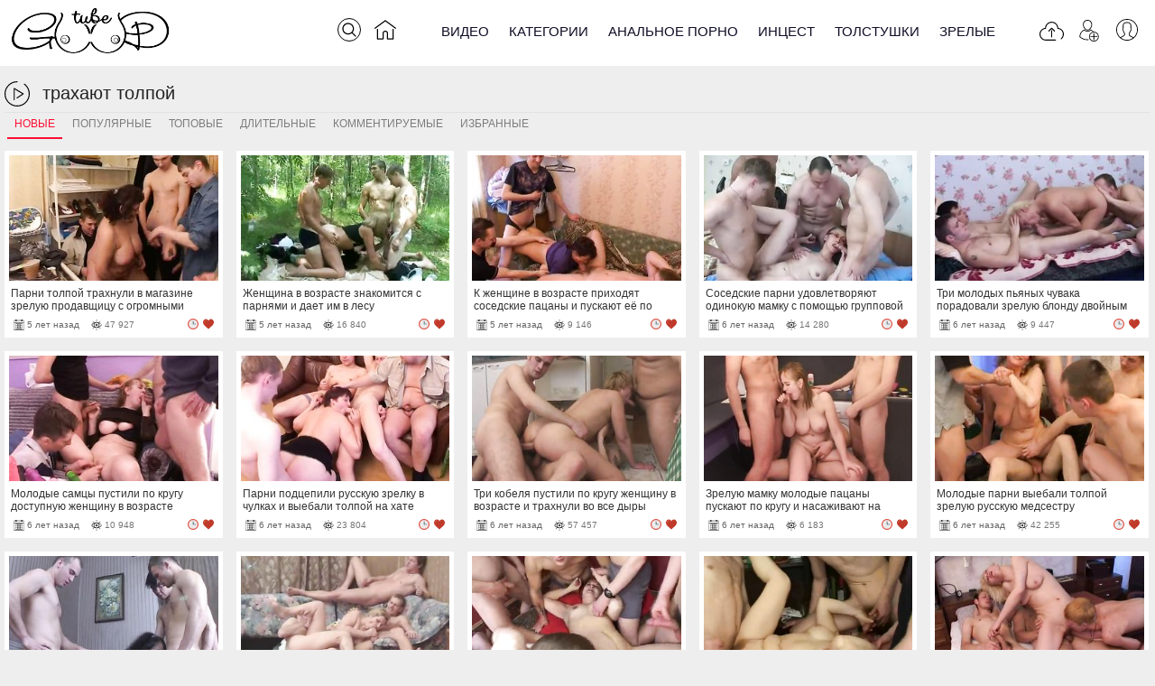

--- FILE ---
content_type: text/html; charset=utf-8
request_url: https://www.ruporno21.com/tags/trahayut-tolpoy/
body_size: 7352
content:
<!DOCTYPE html>
<html lang="ru">
<head>
	<title>трахают толпой - русское порно видео бесплатно онлайн на сайте Рупорно 21. Отборная подборка видео с меткой «трахают толпой» онлайн</title>
	<meta http-equiv="Content-Type" content="text/html; charset=utf-8"/>
	<meta name="description" content="Отборное русское порно видео ролики из подборки трахают толпой бесплатно онлайн"/>
	<meta name="keywords" content="трахают толпой,трахают толпой порно, порно видео, секс, секс ролики, порнуха, ХХХ, порно в HD, ебля, русское порно, порно фильмы, лучшее порно, порно теги"/>
	<meta name="viewport" content="width=device-width, initial-scale=1">
        <meta name="yandex-verification" content="fabb4928189d59b2" />
        <meta name="yandex-verification" content="4f3d4c15197bb5bf" />
        <meta name="yandex-verification" content="c008610b7c6add76" />
        <meta name="google-site-verification" content="23rBKHOh_jkcsDfVtprhuBo_dGe7SMfejZ6Y7UGEpns" />
	<link rel="shortcut icon" href="/images/favicon.ico" type="image/x-icon">
			<link href="https://www.ruporno21.com/styles/good-tube.css?v=5.0" rel="stylesheet" type="text/css"/>
		<link href="https://www.ruporno21.com/styles/good-tube-white.css?v=5.0" rel="stylesheet" type="text/css"/>
		<script>
		var pageContext = {
															loginUrl: 'https://www.ruporno21.com/login-required/'
		};
	</script>

			<link href="https://www.ruporno21.com/rss/tags/trahayut-tolpoy/" rel="alternate" type="application/rss+xml"/>
				<link href="https://www.ruporno21.com/tags/trahayut-tolpoy/" rel="canonical"/>
	
			




</head>
<body>
<header>
<div class="container">
	<div class="header">
		<div class="logo">
			<a href="https://www.ruporno21.com/"></a>
		</div>
		<nav>
		<div class="navigation">
			<button class="button">
				<span class="icon">
					<span class="ico-bar"></span>
					<span class="ico-bar"></span>
					<span class="ico-bar"></span>
				</span>
			</button>
						<ul class="primary">
				<li >
					<a href="https://www.ruporno21.com/" id="item1" class="home icon_btn" title="Главная"></a>
				</li>
				<li class="drop">
					<a href="https://www.ruporno21.com/latest-updates/" id="item2-1">Видео</a>
<ul>
				<li >
					<a href="https://www.ruporno21.com/latest-updates/" id="item2">Новые</a>
				</li>
				
				<li >
					<a href="https://www.ruporno21.com/top-rated/" id="item3">Топовые</a>
				</li>
				
				<li >
					<a href="https://www.ruporno21.com/most-popular/" id="item4">Популярные</a>
				</li>
</ul>
				</li>
													<li >
						<a href="https://www.ruporno21.com/categories/" id="item6">Категории</a>
					</li>
<li>
<a target="_blank" href="https://analnoe-porno.net/" title="Анальное порно">Анальное порно</a>
</li>

								
												
													
					<li>
				<a href="https://www.ruporno21.com/categories/incest/">Инцест</a>
			</li>
					<li>
				<a href="https://www.ruporno21.com/categories/tolstushki/">Толстушки</a>
			</li>
					<li>
				<a href="https://www.ruporno21.com/categories/zrelye/">Зрелые</a>
			</li>
			
 
											<li class="highlight ">
															<a data-href="https://www.ruporno21.com/login-required/" data-fancybox="ajax" class="upload icon_btn"  title="Загрузить видео"></a>
													</li>
																				<li><a data-href="https://www.ruporno21.com/signup/" data-fancybox="ajax" class="signup icon_btn" title="Регистрация"></a></li>
						<li><a data-href="https://www.ruporno21.com/login/" data-fancybox="ajax" class="my-profile icon_btn" title="Авторизация"></a></li>
					
				
			</ul>
				</div>
	</nav>
		<div class="search">
			<form id="search_form" action="https://www.ruporno21.com/search/" method="get" data-url="https://www.ruporno21.com/search/%QUERY%/">
			<label for="search_key" class="search_label" title="Поиск"></label>
				<span class="search-button">Искать</span>
				<div id="search_key" class="search-text"><input type="text" name="q" placeholder="Поиск" value=""/></div>
			</form>
		</div>
	</div>
</div>
</header>


<div class="container">
<div class="content">
	<div class="main-content">
				<div class="main-container">
			

			<div id="list_videos_common_videos_list">
				

	
		<div class="headline">
		<h2>			трахают толпой		</h2></div>


																		<div class="sort">
						<ul id="list_videos_common_videos_list_sort_list">
															
									<li class="active">
										<a data-action="ajax" data-container-id="list_videos_common_videos_list_sort_list" data-block-id="list_videos_common_videos_list" data-parameters="sort_by:post_date">Новые</a>
									</li>
								
															
									<li>
										<a data-action="ajax" data-container-id="list_videos_common_videos_list_sort_list" data-block-id="list_videos_common_videos_list" data-parameters="sort_by:video_viewed">Популярные</a>
									</li>
								
															
									<li>
										<a data-action="ajax" data-container-id="list_videos_common_videos_list_sort_list" data-block-id="list_videos_common_videos_list" data-parameters="sort_by:rating">Топовые</a>
									</li>
								
															
									<li>
										<a data-action="ajax" data-container-id="list_videos_common_videos_list_sort_list" data-block-id="list_videos_common_videos_list" data-parameters="sort_by:duration">Длительные</a>
									</li>
								
															
									<li>
										<a data-action="ajax" data-container-id="list_videos_common_videos_list_sort_list" data-block-id="list_videos_common_videos_list" data-parameters="sort_by:most_commented">Комментируемые</a>
									</li>
								
															
									<li>
										<a data-action="ajax" data-container-id="list_videos_common_videos_list_sort_list" data-block-id="list_videos_common_videos_list" data-parameters="sort_by:most_favourited">Избранные</a>
									</li>
								
													</ul>
					</div>
				
										

<div class="box">
	<div class="list-videos">
		<div class="margin-fix" id="list_videos_common_videos_list_items">
									
												<div class="item  ">
						<a href="https://www.ruporno21.com/videos/6257/parni-tolpoy-trahnuli-v-magazine-zreluyu-prodavshchicu-s-ogromnymi-doykami/" title="Парни толпой трахнули в магазине зрелую продавщицу с огромными дойками" >
							<div class="img">
																	<img class="thumb lazy-load" src="[data-uri]" data-original="https://www.ruporno21.com/contents/videos_screenshots/6000/6257/300x180/1.jpg" alt="Парни толпой трахнули в магазине зрелую продавщицу с огромными дойками" data-preview="https://www.ruporno21.com/get_file/1/2eee1ba83dc4687cf4926106a170a8d8a9a556aa4b/6000/6257/6257preview.mp4/"   width="300" height="180"/>
																							<div class="thumb_info">
								<div class="duration">30:08</div>

																								<div class="rating positive">
									74%
								</div>
							</div>
							</div>
							<strong class="title">
																	Парни толпой трахнули в магазине зрелую продавщицу с огромными дойками
															</strong>

							<div class="wrap">
																								<div class="added"><em>5 лет назад</em></div>
								<div class="added views_t">47 927</div>
																																						<span class="ico-fav-0 " title="В избранные" data-fav-video-id="6257" data-fav-type="0"></span>
																					<span class="ico-fav-1 " title="Смотреть позже" data-fav-video-id="6257" data-fav-type="1"></span>
																																		</div>
						</a>
											</div>
									<div class="item  ">
						<a href="https://www.ruporno21.com/videos/6097/jenshchina-v-vozraste-znakomitsya-s-parnyami-i-daet-im-v-lesu/" title="Женщина в возрасте знакомится с парнями и дает им в лесу" >
							<div class="img">
																	<img class="thumb lazy-load" src="[data-uri]" data-original="https://www.ruporno21.com/contents/videos_screenshots/6000/6097/300x180/1.jpg" alt="Женщина в возрасте знакомится с парнями и дает им в лесу" data-preview="https://www.ruporno21.com/get_file/1/cf5e4b0969b887d6f6e273d4e91205aecd7c354485/6000/6097/6097preview.mp4/"   width="300" height="180"/>
																							<div class="thumb_info">
								<div class="duration">29:51</div>

																								<div class="rating positive">
									83%
								</div>
							</div>
							</div>
							<strong class="title">
																	Женщина в возрасте знакомится с парнями и дает им в лесу
															</strong>

							<div class="wrap">
																								<div class="added"><em>5 лет назад</em></div>
								<div class="added views_t">16 840</div>
																																						<span class="ico-fav-0 " title="В избранные" data-fav-video-id="6097" data-fav-type="0"></span>
																					<span class="ico-fav-1 " title="Смотреть позже" data-fav-video-id="6097" data-fav-type="1"></span>
																																		</div>
						</a>
											</div>
									<div class="item  ">
						<a href="https://www.ruporno21.com/videos/6059/k-jenshchine-v-vozraste-prihodyat-sosedskie-pacany-i-puskayut-ee-po-krugu/" title="К женщине в возрасте приходят соседские пацаны и пускают её по кругу" >
							<div class="img">
																	<img class="thumb lazy-load" src="[data-uri]" data-original="https://www.ruporno21.com/contents/videos_screenshots/6000/6059/300x180/1.jpg" alt="К женщине в возрасте приходят соседские пацаны и пускают её по кругу" data-preview="https://www.ruporno21.com/get_file/1/d4e5d18ea33e60cd9d11811113295a9e07f25e71fd/6000/6059/6059preview.mp4/"   width="300" height="180"/>
																							<div class="thumb_info">
								<div class="duration">20:00</div>

																								<div class="rating positive">
									100%
								</div>
							</div>
							</div>
							<strong class="title">
																	К женщине в возрасте приходят соседские пацаны и пускают её по кругу
															</strong>

							<div class="wrap">
																								<div class="added"><em>5 лет назад</em></div>
								<div class="added views_t">9 146</div>
																																						<span class="ico-fav-0 " title="В избранные" data-fav-video-id="6059" data-fav-type="0"></span>
																					<span class="ico-fav-1 " title="Смотреть позже" data-fav-video-id="6059" data-fav-type="1"></span>
																																		</div>
						</a>
											</div>
									<div class="item  ">
						<a href="https://www.ruporno21.com/videos/8459/sosedskie-parni-udovletvoryayut-odinokuyu-mamku-s-pomoshchyu-gruppovoy-ebli/" title="Соседские парни удовлетворяют одинокую мамку с помощью групповой ебли" >
							<div class="img">
																	<img class="thumb lazy-load" src="[data-uri]" data-original="https://www.ruporno21.com/contents/videos_screenshots/8000/8459/300x180/1.jpg" alt="Соседские парни удовлетворяют одинокую мамку с помощью групповой ебли" data-preview="https://www.ruporno21.com/get_file/1/c25ef0c16349ab2dbd18136e8ea5b935b1e4fbf348/8000/8459/8459preview.mp4/"   width="300" height="180"/>
																							<div class="thumb_info">
								<div class="duration">24:14</div>

																								<div class="rating positive">
									62%
								</div>
							</div>
							</div>
							<strong class="title">
																	Соседские парни удовлетворяют одинокую мамку с помощью групповой ебли
															</strong>

							<div class="wrap">
																								<div class="added"><em>6 лет назад</em></div>
								<div class="added views_t">14 280</div>
																																						<span class="ico-fav-0 " title="В избранные" data-fav-video-id="8459" data-fav-type="0"></span>
																					<span class="ico-fav-1 " title="Смотреть позже" data-fav-video-id="8459" data-fav-type="1"></span>
																																		</div>
						</a>
											</div>
									<div class="item  ">
						<a href="https://www.ruporno21.com/videos/6973/tri-molodyh-pyanyh-chuvaka-poradovali-zreluyu-blondu-dvoynym-proniknoveniem/" title="Три молодых пьяных чувака порадовали зрелую блонду двойным проникновением" >
							<div class="img">
																	<img class="thumb lazy-load" src="[data-uri]" data-original="https://www.ruporno21.com/contents/videos_screenshots/6000/6973/300x180/1.jpg" alt="Три молодых пьяных чувака порадовали зрелую блонду двойным проникновением" data-preview="https://www.ruporno21.com/get_file/1/5ab4d87ddfd95f5d568dcc4fe7bafa0fe3d4c55048/6000/6973/6973preview.mp4/"   width="300" height="180"/>
																							<div class="thumb_info">
								<div class="duration">30:01</div>

																								<div class="rating positive">
									50%
								</div>
							</div>
							</div>
							<strong class="title">
																	Три молодых пьяных чувака порадовали зрелую блонду двойным проникновением
															</strong>

							<div class="wrap">
																								<div class="added"><em>6 лет назад</em></div>
								<div class="added views_t">9 447</div>
																																						<span class="ico-fav-0 " title="В избранные" data-fav-video-id="6973" data-fav-type="0"></span>
																					<span class="ico-fav-1 " title="Смотреть позже" data-fav-video-id="6973" data-fav-type="1"></span>
																																		</div>
						</a>
											</div>
									<div class="item  ">
						<a href="https://www.ruporno21.com/videos/6936/molodye-samcy-pustili-po-krugu-dostupnuyu-jenshchinu-v-vozraste/" title="Молодые самцы пустили по кругу доступную женщину в возрасте" >
							<div class="img">
																	<img class="thumb lazy-load" src="[data-uri]" data-original="https://www.ruporno21.com/contents/videos_screenshots/6000/6936/300x180/1.jpg" alt="Молодые самцы пустили по кругу доступную женщину в возрасте" data-preview="https://www.ruporno21.com/get_file/1/eac4f4437776d183b9275b17c77cc27c76f2a7b818/6000/6936/6936preview.mp4/"   width="300" height="180"/>
																							<div class="thumb_info">
								<div class="duration">20:01</div>

																								<div class="rating positive">
									100%
								</div>
							</div>
							</div>
							<strong class="title">
																	Молодые самцы пустили по кругу доступную женщину в возрасте
															</strong>

							<div class="wrap">
																								<div class="added"><em>6 лет назад</em></div>
								<div class="added views_t">10 948</div>
																																						<span class="ico-fav-0 " title="В избранные" data-fav-video-id="6936" data-fav-type="0"></span>
																					<span class="ico-fav-1 " title="Смотреть позже" data-fav-video-id="6936" data-fav-type="1"></span>
																																		</div>
						</a>
											</div>
									<div class="item  ">
						<a href="https://www.ruporno21.com/videos/4876/parni-podcepili-russkuyu-zrelku-v-chulkah-i-vyebali-tolpoy-na-hate/" title="Парни подцепили русскую зрелку в чулках и выебали толпой на хате" >
							<div class="img">
																	<img class="thumb lazy-load" src="[data-uri]" data-original="https://www.ruporno21.com/contents/videos_screenshots/4000/4876/300x180/1.jpg" alt="Парни подцепили русскую зрелку в чулках и выебали толпой на хате" data-preview="https://www.ruporno21.com/get_file/1/b2830fa245c5537729fefe7df42d5d14b2d27a336a/4000/4876/4876preview.mp4/"   width="300" height="180"/>
																							<div class="thumb_info">
								<div class="duration">29:56</div>

																								<div class="rating positive">
									88%
								</div>
							</div>
							</div>
							<strong class="title">
																	Парни подцепили русскую зрелку в чулках и выебали толпой на хате
															</strong>

							<div class="wrap">
																								<div class="added"><em>6 лет назад</em></div>
								<div class="added views_t">23 804</div>
																																						<span class="ico-fav-0 " title="В избранные" data-fav-video-id="4876" data-fav-type="0"></span>
																					<span class="ico-fav-1 " title="Смотреть позже" data-fav-video-id="4876" data-fav-type="1"></span>
																																		</div>
						</a>
											</div>
									<div class="item  ">
						<a href="https://www.ruporno21.com/videos/4901/tri-kobelya-pustili-po-krugu-jenshchinu-v-vozraste-i-trahnuli-vo-vse-dyry/" title="Три кобеля пустили по кругу женщину в возрасте и трахнули во все дыры" >
							<div class="img">
																	<img class="thumb lazy-load" src="[data-uri]" data-original="https://www.ruporno21.com/contents/videos_screenshots/4000/4901/300x180/1.jpg" alt="Три кобеля пустили по кругу женщину в возрасте и трахнули во все дыры" data-preview="https://www.ruporno21.com/get_file/1/9965d05df6dd48034f9d86c39a684820c0954d2524/4000/4901/4901preview.mp4/"   width="300" height="180"/>
																							<div class="thumb_info">
								<div class="duration">20:00</div>

																								<div class="rating positive">
									72%
								</div>
							</div>
							</div>
							<strong class="title">
																	Три кобеля пустили по кругу женщину в возрасте и трахнули во все дыры
															</strong>

							<div class="wrap">
																								<div class="added"><em>6 лет назад</em></div>
								<div class="added views_t">57 457</div>
																																						<span class="ico-fav-0 " title="В избранные" data-fav-video-id="4901" data-fav-type="0"></span>
																					<span class="ico-fav-1 " title="Смотреть позже" data-fav-video-id="4901" data-fav-type="1"></span>
																																		</div>
						</a>
											</div>
									<div class="item  ">
						<a href="https://www.ruporno21.com/videos/4826/zreluyu-mamku-molodye-pacany-puskayut-po-krugu-i-nasajivayut-na-stvoly/" title="Зрелую мамку молодые пацаны пускают по кругу и насаживают на стволы" >
							<div class="img">
																	<img class="thumb lazy-load" src="[data-uri]" data-original="https://www.ruporno21.com/contents/videos_screenshots/4000/4826/300x180/1.jpg" alt="Зрелую мамку молодые пацаны пускают по кругу и насаживают на стволы" data-preview="https://www.ruporno21.com/get_file/1/fc948174a0e7b0bd4563e2ee56074a7d5799600ace/4000/4826/4826preview.mp4/"   width="300" height="180"/>
																							<div class="thumb_info">
								<div class="duration">30:01</div>

																								<div class="rating positive">
									0%
								</div>
							</div>
							</div>
							<strong class="title">
																	Зрелую мамку молодые пацаны пускают по кругу и насаживают на стволы
															</strong>

							<div class="wrap">
																								<div class="added"><em>6 лет назад</em></div>
								<div class="added views_t">6 183</div>
																																						<span class="ico-fav-0 " title="В избранные" data-fav-video-id="4826" data-fav-type="0"></span>
																					<span class="ico-fav-1 " title="Смотреть позже" data-fav-video-id="4826" data-fav-type="1"></span>
																																		</div>
						</a>
											</div>
									<div class="item  ">
						<a href="https://www.ruporno21.com/videos/4762/molodye-parni-vyebali-tolpoy-zreluyu-russkuyu-medsestru-nimfomanku/" title="Молодые парни выебали толпой зрелую русскую медсестру нимфоманку" >
							<div class="img">
																	<img class="thumb lazy-load" src="[data-uri]" data-original="https://www.ruporno21.com/contents/videos_screenshots/4000/4762/300x180/1.jpg" alt="Молодые парни выебали толпой зрелую русскую медсестру нимфоманку" data-preview="https://www.ruporno21.com/get_file/1/3a7dfb1c3c3fc22f0815c453c9f747e6c2afab2fbd/4000/4762/4762preview.mp4/"   width="300" height="180"/>
																							<div class="thumb_info">
								<div class="duration">35:01</div>

																								<div class="rating positive">
									81%
								</div>
							</div>
							</div>
							<strong class="title">
																	Молодые парни выебали толпой зрелую русскую медсестру нимфоманку
															</strong>

							<div class="wrap">
																								<div class="added"><em>6 лет назад</em></div>
								<div class="added views_t">42 255</div>
																																						<span class="ico-fav-0 " title="В избранные" data-fav-video-id="4762" data-fav-type="0"></span>
																					<span class="ico-fav-1 " title="Смотреть позже" data-fav-video-id="4762" data-fav-type="1"></span>
																																		</div>
						</a>
											</div>
									<div class="item  ">
						<a href="https://www.ruporno21.com/videos/4744/krasivuyu-bryunetku-utrom-posle-tusovki-tri-traharya-pustili-po-krugu/" title="Красивую брюнетку утром после тусовки три трахаря пустили по кругу" >
							<div class="img">
																	<img class="thumb lazy-load" src="[data-uri]" data-original="https://www.ruporno21.com/contents/videos_screenshots/4000/4744/300x180/1.jpg" alt="Красивую брюнетку утром после тусовки три трахаря пустили по кругу" data-preview="https://www.ruporno21.com/get_file/1/7ba4beb92f8fbb01a1e3434e4fe429f7ea5cef92ab/4000/4744/4744preview.mp4/"   width="300" height="180"/>
																							<div class="thumb_info">
								<div class="duration">30:04</div>

																								<div class="rating positive">
									100%
								</div>
							</div>
							</div>
							<strong class="title">
																	Красивую брюнетку утром после тусовки три трахаря пустили по кругу
															</strong>

							<div class="wrap">
																								<div class="added"><em>6 лет назад</em></div>
								<div class="added views_t">3 996</div>
																																						<span class="ico-fav-0 " title="В избранные" data-fav-video-id="4744" data-fav-type="0"></span>
																					<span class="ico-fav-1 " title="Смотреть позже" data-fav-video-id="4744" data-fav-type="1"></span>
																																		</div>
						</a>
											</div>
									<div class="item  ">
						<a href="https://www.ruporno21.com/videos/4827/zreluyu-mamkinu-podrugu-tri-parnya-puskayut-po-krugu-i-jestko-ebut-tolpoy/" title="Зрелую мамкину подругу три парня пускают по кругу и жестко ебут толпой" >
							<div class="img">
																	<img class="thumb lazy-load" src="[data-uri]" data-original="https://www.ruporno21.com/contents/videos_screenshots/4000/4827/300x180/1.jpg" alt="Зрелую мамкину подругу три парня пускают по кругу и жестко ебут толпой" data-preview="https://www.ruporno21.com/get_file/1/7182ba5f8192a00276527e219eca008e75bbb4137b/4000/4827/4827preview.mp4/"   width="300" height="180"/>
																							<div class="thumb_info">
								<div class="duration">20:16</div>

																								<div class="rating positive">
									0%
								</div>
							</div>
							</div>
							<strong class="title">
																	Зрелую мамкину подругу три парня пускают по кругу и жестко ебут толпой
															</strong>

							<div class="wrap">
																								<div class="added"><em>6 лет назад</em></div>
								<div class="added views_t">9 808</div>
																																						<span class="ico-fav-0 " title="В избранные" data-fav-video-id="4827" data-fav-type="0"></span>
																					<span class="ico-fav-1 " title="Смотреть позже" data-fav-video-id="4827" data-fav-type="1"></span>
																																		</div>
						</a>
											</div>
									<div class="item  ">
						<a href="https://www.ruporno21.com/videos/4697/ozabochennye-parni-vyebali-tolpoy-raskreposhchennuyu-ryjuyu-zrelku/" title="Озабоченные парни выебали толпой раскрепощенную рыжую зрелку" >
							<div class="img">
																	<img class="thumb lazy-load" src="[data-uri]" data-original="https://www.ruporno21.com/contents/videos_screenshots/4000/4697/300x180/1.jpg" alt="Озабоченные парни выебали толпой раскрепощенную рыжую зрелку" data-preview="https://www.ruporno21.com/get_file/1/4fb6ce8af166e4c256de6dea88d3a43f93d3b3d67c/4000/4697/4697preview.mp4/"   width="300" height="180"/>
																							<div class="thumb_info">
								<div class="duration">29:56</div>

																								<div class="rating positive">
									92%
								</div>
							</div>
							</div>
							<strong class="title">
																	Озабоченные парни выебали толпой раскрепощенную рыжую зрелку
															</strong>

							<div class="wrap">
																								<div class="added"><em>6 лет назад</em></div>
								<div class="added views_t">27 594</div>
																																						<span class="ico-fav-0 " title="В избранные" data-fav-video-id="4697" data-fav-type="0"></span>
																					<span class="ico-fav-1 " title="Смотреть позже" data-fav-video-id="4697" data-fav-type="1"></span>
																																		</div>
						</a>
											</div>
									<div class="item  ">
						<a href="https://www.ruporno21.com/videos/4689/jenshchina-v-vozraste-likuet-sredi-molodyh-mujchin-pustivshih-ee-po-krugu/" title="Женщина в возрасте ликует среди молодых мужчин пустивших ее по кругу" >
							<div class="img">
																	<img class="thumb lazy-load" src="[data-uri]" data-original="https://www.ruporno21.com/contents/videos_screenshots/4000/4689/300x180/1.jpg" alt="Женщина в возрасте ликует среди молодых мужчин пустивших ее по кругу" data-preview="https://www.ruporno21.com/get_file/1/bf5de6f2621edd4d9ea0678c0dc44ef88bb0886e58/4000/4689/4689preview.mp4/"   width="300" height="180"/>
																							<div class="thumb_info">
								<div class="duration">29:56</div>

																								<div class="rating positive">
									50%
								</div>
							</div>
							</div>
							<strong class="title">
																	Женщина в возрасте ликует среди молодых мужчин пустивших ее по кругу
															</strong>

							<div class="wrap">
																								<div class="added"><em>6 лет назад</em></div>
								<div class="added views_t">9 677</div>
																																						<span class="ico-fav-0 " title="В избранные" data-fav-video-id="4689" data-fav-type="0"></span>
																					<span class="ico-fav-1 " title="Смотреть позже" data-fav-video-id="4689" data-fav-type="1"></span>
																																		</div>
						</a>
											</div>
									<div class="item  ">
						<a href="https://www.ruporno21.com/videos/4712/molodye-parni-zashli-v-gosti-k-sosedke-i-pustili-ee-po-krugu/" title="Молодые парни зашли в гости к соседке и пустили ее по кругу" >
							<div class="img">
																	<img class="thumb lazy-load" src="[data-uri]" data-original="https://www.ruporno21.com/contents/videos_screenshots/4000/4712/300x180/1.jpg" alt="Молодые парни зашли в гости к соседке и пустили ее по кругу" data-preview="https://www.ruporno21.com/get_file/1/22ae03080f53746b7d0ccd0dbbfe6829e21e6ffde1/4000/4712/4712preview.mp4/"   width="300" height="180"/>
																							<div class="thumb_info">
								<div class="duration">20:00</div>

																								<div class="rating positive">
									75%
								</div>
							</div>
							</div>
							<strong class="title">
																	Молодые парни зашли в гости к соседке и пустили ее по кругу
															</strong>

							<div class="wrap">
																								<div class="added"><em>6 лет назад</em></div>
								<div class="added views_t">6 863</div>
																																						<span class="ico-fav-0 " title="В избранные" data-fav-video-id="4712" data-fav-type="0"></span>
																					<span class="ico-fav-1 " title="Смотреть позже" data-fav-video-id="4712" data-fav-type="1"></span>
																																		</div>
						</a>
											</div>
									<div class="item  ">
						<a href="https://www.ruporno21.com/videos/4534/parni-tolpoy-puskayut-po-krugu-znakomuyu-russkuyu-tolstushku-s-jirnoy-pizdoy/" title="Парни толпой пускают по кругу знакомую русскую толстушку с жирной пиздой" >
							<div class="img">
																	<img class="thumb lazy-load" src="[data-uri]" data-original="https://www.ruporno21.com/contents/videos_screenshots/4000/4534/300x180/1.jpg" alt="Парни толпой пускают по кругу знакомую русскую толстушку с жирной пиздой" data-preview="https://www.ruporno21.com/get_file/1/32e874e5ec94a948269a1c1fd7c5731f3b9d7a51f3/4000/4534/4534preview.mp4/"   width="300" height="180"/>
																							<div class="thumb_info">
								<div class="duration">30:01</div>

																								<div class="rating positive">
									73%
								</div>
							</div>
							</div>
							<strong class="title">
																	Парни толпой пускают по кругу знакомую русскую толстушку с жирной пиздой
															</strong>

							<div class="wrap">
																								<div class="added"><em>6 лет назад</em></div>
								<div class="added views_t">45 476</div>
																																						<span class="ico-fav-0 " title="В избранные" data-fav-video-id="4534" data-fav-type="0"></span>
																					<span class="ico-fav-1 " title="Смотреть позже" data-fav-video-id="4534" data-fav-type="1"></span>
																																		</div>
						</a>
											</div>
									<div class="item  ">
						<a href="https://www.ruporno21.com/videos/4532/molodye-parni-pustili-po-krugu-zreluyu-znakomuyu-s-korotkoy-strijkoy/" title="Молодые парни пустили по кругу зрелую знакомую с короткой стрижкой" >
							<div class="img">
																	<img class="thumb lazy-load" src="[data-uri]" data-original="https://www.ruporno21.com/contents/videos_screenshots/4000/4532/300x180/1.jpg" alt="Молодые парни пустили по кругу зрелую знакомую с короткой стрижкой" data-preview="https://www.ruporno21.com/get_file/1/4f5d948478bf3043b7d2ac08664d8d7a59e1ca6d91/4000/4532/4532preview.mp4/"   width="300" height="180"/>
																							<div class="thumb_info">
								<div class="duration">29:26</div>

																								<div class="rating positive">
									100%
								</div>
							</div>
							</div>
							<strong class="title">
																	Молодые парни пустили по кругу зрелую знакомую с короткой стрижкой
															</strong>

							<div class="wrap">
																								<div class="added"><em>6 лет назад</em></div>
								<div class="added views_t">3 963</div>
																																						<span class="ico-fav-0 " title="В избранные" data-fav-video-id="4532" data-fav-type="0"></span>
																					<span class="ico-fav-1 " title="Смотреть позже" data-fav-video-id="4532" data-fav-type="1"></span>
																																		</div>
						</a>
											</div>
									<div class="item  ">
						<a href="https://www.ruporno21.com/videos/4635/razvratnaya-russkaya-blonda-uchastvuet-v-gruppovoy-eble-i-vizjit-vo-ves-golos/" title="Развратная русская блонда участвует в групповой ебле и визжит во весь голос" >
							<div class="img">
																	<img class="thumb lazy-load" src="[data-uri]" data-original="https://www.ruporno21.com/contents/videos_screenshots/4000/4635/300x180/1.jpg" alt="Развратная русская блонда участвует в групповой ебле и визжит во весь голос" data-preview="https://www.ruporno21.com/get_file/1/68796f0734006cb99e614abce1a0641b895032b83a/4000/4635/4635preview.mp4/"   width="300" height="180"/>
																							<div class="thumb_info">
								<div class="duration">20:03</div>

																								<div class="rating positive">
									100%
								</div>
							</div>
							</div>
							<strong class="title">
																	Развратная русская блонда участвует в групповой ебле и визжит во весь голос
															</strong>

							<div class="wrap">
																								<div class="added"><em>6 лет назад</em></div>
								<div class="added views_t">11 368</div>
																																						<span class="ico-fav-0 " title="В избранные" data-fav-video-id="4635" data-fav-type="0"></span>
																					<span class="ico-fav-1 " title="Смотреть позже" data-fav-video-id="4635" data-fav-type="1"></span>
																																		</div>
						</a>
											</div>
									<div class="item  ">
						<a href="https://www.ruporno21.com/videos/4583/zreluyu-blondinku-uchilku-budushchie-studenty-pustili-po-krugu-vo-vremya-zanyatiy/" title="Зрелую блондинку училку будущие студенты пустили по кругу во время занятий" >
							<div class="img">
																	<img class="thumb lazy-load" src="[data-uri]" data-original="https://www.ruporno21.com/contents/videos_screenshots/4000/4583/300x180/1.jpg" alt="Зрелую блондинку училку будущие студенты пустили по кругу во время занятий" data-preview="https://www.ruporno21.com/get_file/1/308d233cc1f9c4f0ea2d3b5023bd4e0a27ab96c1c5/4000/4583/4583preview.mp4/"   width="300" height="180"/>
																							<div class="thumb_info">
								<div class="duration">19:56</div>

																								<div class="rating positive">
									87%
								</div>
							</div>
							</div>
							<strong class="title">
																	Зрелую блондинку училку будущие студенты пустили по кругу во время занятий
															</strong>

							<div class="wrap">
																								<div class="added"><em>6 лет назад</em></div>
								<div class="added views_t">33 156</div>
																																						<span class="ico-fav-0 " title="В избранные" data-fav-video-id="4583" data-fav-type="0"></span>
																					<span class="ico-fav-1 " title="Смотреть позже" data-fav-video-id="4583" data-fav-type="1"></span>
																																		</div>
						</a>
											</div>
				

								</div>
			</div>
</div>
							</div>
		</div>
	</div>

						<p class="text">
				<h1>Русское порно видео с тегом: трахают толпой</h1><p>Рупорно 21 предагает к просмотру самые отборные русские секс видео с тегом «трахают толпой». Вы можете смотреть эти порно видео на мобильных телефонах планшетах или на компьютере. Наш сайт отлично выглядит на любом устройстве! Все секс видео ролики доступны бесплатно и без регистрации. Отборная русская порно подборка видео жанра трахают толпой не оставит вас равнодушным и обязательно возбудит вас, если это то самое видео, которое вы искали.</p>
			</p>
		
	</div>

	<div class="footer-margin">
					<div class="content">
				<div class="box bottom-adv">
					
                                        
				</div>
			</div>
			</div>
</div>
<div class="footer">
	<div class="footer-wrap">
		<div class="txt">
			<p>
			Находясь на сайте <a href="https://www.ruporno21.com/">Ruporno21.com</a> вы подтверждаете, что вам исполнилось 18 лет и пребывание на сайте не является нарушением законодательства. <br/>
			Всем моделям в видео роликах больше 18 лет, они являются постановочными и взяты из открытых интернет источников.
			</p>
		</div>

		<ul class="nav">
			<li><a href="https://www.ruporno21.com/">Главная</a></li>
												<li><a data-href="https://www.ruporno21.com/signup/" data-fancybox="ajax">Регистрация</a></li>
					<li><a data-href="https://www.ruporno21.com/login/" data-fancybox="ajax">Вход</a></li>
										<li><a data-href="https://www.ruporno21.com/invite/" data-fancybox="ajax">Рассказать другу</a></li>
			<li><a data-href="https://www.ruporno21.com/feedback/" data-fancybox="ajax">Обратная связь</a></li>
			<li><a href="https://www.ruporno21.com/dmca/">Правила и DMCA</a></li>
			<li><a href="https://www.ruporno21.com/info/">Информация для родителей</a></li>
			<li><a href="/sitemap.xml" title="Карта Сайта">Карта Сайта</a></li>
		</ul>
				<div class="txt">
			© 2023 Ruporno21.com 18+ Все права защищены. Воспроизведение в любой форме запрещено. 
		</div> 
	</div>
	</div>

	<script src="https://www.ruporno21.com/js/main.min.js?v=5.0"></script>
	<script>
		$.blockUI.defaults.overlayCSS = {};
	</script>
<script>
	    $(".search_label").click(function(){
        $(".search").toggleClass("open-layer"); return false;
    });
$(document).on('click', function(e) {
  if (!$(e.target).closest(".search").length) {
   $(".search").removeClass("open-layer"); 
  }
  e.stopPropagation();
});
</script>


</div>


<script async type="application/javascript" src="https://a.magsrv.com/ad-provider.js"></script> 
 <ins class="eas6a97888e14" data-zoneid="5565450"></ins> 
 <script>(AdProvider = window.AdProvider || []).push({"serve": {}});</script>


<script type="application/javascript">
    var ad_idzone = "5565458",
    ad_popup_fallback = false,
    ad_popup_force = false,
    ad_chrome_enabled = true,
    ad_new_tab = false,
    ad_frequency_period = 30,
    ad_frequency_count = 1,
    ad_trigger_method = 3,
    ad_trigger_delay = 0,
    ad_capping_enabled = true; 
</script>
<script type="application/javascript" src="https://a.pemsrv.com/popunder1000.js"></script>

<script data-cfasync="false" type="text/javascript" src="//diagramjawlineunhappy.com/t/9/fret/meow4/1951596/1f471582.js"></script>





<!--LiveInternet counter--><a href="//www.liveinternet.ru/click"
target="_blank"><img id="licntD9CD" width="1" height="1" style="border:0" 
title="LiveInternet"
src="[data-uri]"
alt=""/></a><script>(function(d,s){d.getElementById("licntD9CD").src=
"//counter.yadro.ru/hit?t41.5;r"+escape(d.referrer)+
((typeof(s)=="undefined")?"":";s"+s.width+"*"+s.height+"*"+
(s.colorDepth?s.colorDepth:s.pixelDepth))+";u"+escape(d.URL)+
";h"+escape(d.title.substring(0,150))+";"+Math.random()})
(document,screen)</script><!--/LiveInternet-->


</body>
</html>

--- FILE ---
content_type: image/svg+xml
request_url: https://www.ruporno21.com/images/clock.svg
body_size: 1333
content:
<?xml version="1.0" encoding="iso-8859-1"?>
<!-- Generator: Adobe Illustrator 19.0.0, SVG Export Plug-In . SVG Version: 6.00 Build 0)  -->
<svg version="1.1" id="Layer_1" xmlns="http://www.w3.org/2000/svg" xmlns:xlink="http://www.w3.org/1999/xlink" x="0px" y="0px"
	 viewBox="0 0 280.036 280.036" style="enable-background:new 0 0 280.036 280.036;" xml:space="preserve">
<g>
	<path style="fill:#EBEBEB;" d="M140.018,0c77.331,0,140.014,62.682,140.014,140.014S217.35,280.036,140.018,280.036
		S0.004,217.345,0.004,140.014S62.687,0,140.018,0z"/>
	<path style="fill:#324D5B;" d="M201.274,131.272h-52.505V69.998c0-4.839-3.92-8.751-8.751-8.751s-8.751,3.912-8.751,8.751v70.007
		c0,4.839,3.92,8.751,8.751,8.751h61.256c4.839,0,8.751-3.912,8.751-8.751C210.025,135.192,206.113,131.272,201.274,131.272z"/>
	<path style="fill:#E2574C;" d="M140.018,0C62.687,0,0.004,62.682,0.004,140.014s62.682,140.022,140.014,140.022
		s140.014-62.691,140.014-140.022S217.349,0,140.018,0z M140.018,253.784c-62.726,0-113.761-51.035-113.761-113.77
		c0-62.726,51.035-113.761,113.761-113.761s113.761,51.035,113.761,113.761C253.779,202.749,202.744,253.784,140.018,253.784z"/>
</g>
<g>
</g>
<g>
</g>
<g>
</g>
<g>
</g>
<g>
</g>
<g>
</g>
<g>
</g>
<g>
</g>
<g>
</g>
<g>
</g>
<g>
</g>
<g>
</g>
<g>
</g>
<g>
</g>
<g>
</g>
</svg>


--- FILE ---
content_type: image/svg+xml
request_url: https://www.ruporno21.com/images/signup.svg
body_size: 2914
content:
<?xml version="1.0" encoding="iso-8859-1"?>
<!-- Generator: Adobe Illustrator 19.0.0, SVG Export Plug-In . SVG Version: 6.00 Build 0)  -->
<svg version="1.1" id="Layer_1" xmlns="http://www.w3.org/2000/svg" xmlns:xlink="http://www.w3.org/1999/xlink" x="0px" y="0px"
	 viewBox="0 0 432.115 432.115" style="enable-background:new 0 0 432.115 432.115;" xml:space="preserve">
<g>
	<g>
		<g>
			<path d="M184.007,209.972c23.96,0,47.357-14.538,65.881-40.936c16.347-23.296,26.106-52.099,26.106-77.048
				C275.994,41.266,234.728,0,184.007,0c-50.722,0-91.988,41.266-91.988,91.988c0,24.949,9.759,53.752,26.106,77.048
				C136.649,195.434,160.046,209.972,184.007,209.972z M184.007,15c42.451,0,76.987,34.537,76.987,76.988
				c0,21.655-8.961,47.876-23.385,68.432c-15.409,21.958-34.946,34.552-53.603,34.552c-18.657,0-38.194-12.594-53.603-34.552
				c-14.425-20.556-23.385-46.777-23.385-68.432C107.019,49.537,141.555,15,184.007,15z"/>
			<path d="M219.938,388.361c0.095,0.065,0.177,0.12-0.018-0.013c-0.191-0.129-0.105-0.07-0.009-0.005
				c-2.877-1.939-6.858-1.553-9.346,0.842c-2.161,2.081-2.88,5.331-1.788,8.127c1.069,2.735,3.732,4.651,6.672,4.769
				c3.223,0.129,6.237-1.894,7.347-4.914C223.983,393.939,222.755,390.296,219.938,388.361z"/>
			<path d="M310.862,237.118c-0.727,0-1.452,0.012-2.176,0.028c-15.063-18.626-34.3-33.832-55.87-44.1
				c-2.862-1.363-6.274-0.777-8.521,1.462c-18.069,18.023-38.919,27.55-60.293,27.55c-21.377,0-42.222-9.526-60.282-27.549
				c-2.246-2.242-5.658-2.827-8.522-1.463c-26.963,12.838-49.783,32.917-65.992,58.067c-16.652,25.836-25.454,55.811-25.454,86.684
				v0.13c0,2.116,0.894,4.134,2.462,5.556c43.279,39.249,99.316,60.864,157.788,60.864c3.088,0,6.209-0.061,9.277-0.18
				c4.139-0.161,7.364-3.646,7.203-7.785c-0.161-4.139-3.656-7.365-7.785-7.203c-2.874,0.111-5.799,0.168-8.695,0.168
				c-53.62,0-105.055-19.418-145.215-54.746c0.583-26.855,8.515-52.846,23.027-75.363c13.766-21.359,32.788-38.684,55.228-50.357
				c20.046,18.456,43.095,28.175,66.961,28.175c23.862,0,46.915-9.72,66.968-28.175c14.823,7.722,28.305,18.051,39.688,30.345
				c-44.099,9.33-77.297,48.553-77.297,95.389c0,53.762,43.738,97.5,97.5,97.5c53.762,0,97.5-43.738,97.5-97.5
				C408.363,280.853,364.624,237.118,310.862,237.118z M310.862,417.118c-45.49,0-82.5-37.009-82.5-82.5
				c0-45.491,37.01-82.5,82.5-82.5s82.5,37.009,82.5,82.5C393.362,380.109,356.352,417.118,310.862,417.118z"/>
			<path d="M373.088,327.118h-54.726v-54.726c0-4.142-3.357-7.5-7.5-7.5s-7.5,3.358-7.5,7.5v54.726h-54.726
				c-4.143,0-7.5,3.358-7.5,7.5c0,4.142,3.357,7.5,7.5,7.5h54.726v54.725c0,4.142,3.357,7.5,7.5,7.5s7.5-3.358,7.5-7.5v-54.725
				h54.726c4.143,0,7.5-3.358,7.5-7.5C380.588,330.476,377.23,327.118,373.088,327.118z"/>
		</g>
	</g>
</g>
<g>
</g>
<g>
</g>
<g>
</g>
<g>
</g>
<g>
</g>
<g>
</g>
<g>
</g>
<g>
</g>
<g>
</g>
<g>
</g>
<g>
</g>
<g>
</g>
<g>
</g>
<g>
</g>
<g>
</g>
</svg>


--- FILE ---
content_type: image/svg+xml
request_url: https://www.ruporno21.com/images/heart.svg
body_size: 1057
content:
<?xml version="1.0" encoding="iso-8859-1"?>
<!-- Generator: Adobe Illustrator 19.0.0, SVG Export Plug-In . SVG Version: 6.00 Build 0)  -->
<svg version="1.1" id="Capa_1" xmlns="http://www.w3.org/2000/svg" xmlns:xlink="http://www.w3.org/1999/xlink" x="0px" y="0px"
	 viewBox="0 0 50 50" style="enable-background:new 0 0 50 50;" xml:space="preserve">
<path style="fill:#C03A2B;" d="M24.85,10.126c2.018-4.783,6.628-8.125,11.99-8.125c7.223,0,12.425,6.179,13.079,13.543
	c0,0,0.353,1.828-0.424,5.119c-1.058,4.482-3.545,8.464-6.898,11.503L24.85,48L7.402,32.165c-3.353-3.038-5.84-7.021-6.898-11.503
	c-0.777-3.291-0.424-5.119-0.424-5.119C0.734,8.179,5.936,2,13.159,2C18.522,2,22.832,5.343,24.85,10.126z"/>
<path style="fill:#ED7161;" d="M6,18.078c-0.553,0-1-0.447-1-1c0-5.514,4.486-10,10-10c0.553,0,1,0.447,1,1s-0.447,1-1,1
	c-4.411,0-8,3.589-8,8C7,17.631,6.553,18.078,6,18.078z"/>
<g>
</g>
<g>
</g>
<g>
</g>
<g>
</g>
<g>
</g>
<g>
</g>
<g>
</g>
<g>
</g>
<g>
</g>
<g>
</g>
<g>
</g>
<g>
</g>
<g>
</g>
<g>
</g>
<g>
</g>
</svg>


--- FILE ---
content_type: image/svg+xml
request_url: https://www.ruporno21.com/images/calendar.svg
body_size: 1253
content:
<?xml version="1.0" encoding="iso-8859-1"?>
<!-- Generator: Adobe Illustrator 19.0.0, SVG Export Plug-In . SVG Version: 6.00 Build 0)  -->
<svg version="1.1" id="Capa_1" xmlns="http://www.w3.org/2000/svg" xmlns:xlink="http://www.w3.org/1999/xlink" x="0px" y="0px"
	 viewBox="0 0 60 60" style="enable-background:new 0 0 60 60;" xml:space="preserve">
<g>
	<path d="M57,4h-7V1c0-0.553-0.447-1-1-1h-7c-0.553,0-1,0.447-1,1v3H19V1c0-0.553-0.447-1-1-1h-7c-0.553,0-1,0.447-1,1v3H3
		C2.447,4,2,4.447,2,5v11v43c0,0.553,0.447,1,1,1h54c0.553,0,1-0.447,1-1V16V5C58,4.447,57.553,4,57,4z M43,2h5v3v3h-5V5V2z M12,2h5
		v3v3h-5V5V2z M4,6h6v3c0,0.553,0.447,1,1,1h7c0.553,0,1-0.447,1-1V6h22v3c0,0.553,0.447,1,1,1h7c0.553,0,1-0.447,1-1V6h6v9H4V6z
		 M4,58V17h52v41H4z"/>
	<path d="M38,23h-7h-2h-7h-2h-9v9v2v7v2v9h9h2h7h2h7h2h9v-9v-2v-7v-2v-9h-9H38z M31,25h7v7h-7V25z M38,41h-7v-7h7V41z M22,34h7v7h-7
		V34z M22,25h7v7h-7V25z M13,25h7v7h-7V25z M13,34h7v7h-7V34z M20,50h-7v-7h7V50z M29,50h-7v-7h7V50z M38,50h-7v-7h7V50z M47,50h-7
		v-7h7V50z M47,41h-7v-7h7V41z M47,25v7h-7v-7H47z"/>
</g>
<g>
</g>
<g>
</g>
<g>
</g>
<g>
</g>
<g>
</g>
<g>
</g>
<g>
</g>
<g>
</g>
<g>
</g>
<g>
</g>
<g>
</g>
<g>
</g>
<g>
</g>
<g>
</g>
<g>
</g>
</svg>


--- FILE ---
content_type: image/svg+xml
request_url: https://www.ruporno21.com/images/play-button.svg
body_size: 1404
content:
<?xml version="1.0" encoding="iso-8859-1"?>
<!-- Generator: Adobe Illustrator 19.0.0, SVG Export Plug-In . SVG Version: 6.00 Build 0)  -->
<svg version="1.1" id="Capa_1" xmlns="http://www.w3.org/2000/svg" xmlns:xlink="http://www.w3.org/1999/xlink" x="0px" y="0px"
	 viewBox="0 0 294.843 294.843" style="enable-background:new 0 0 294.843 294.843;" xml:space="preserve">
<g>
	<path d="M278.527,79.946c-10.324-20.023-25.38-37.704-43.538-51.132c-2.665-1.97-6.421-1.407-8.392,1.257s-1.407,6.421,1.257,8.392
		c16.687,12.34,30.521,28.586,40.008,46.983c9.94,19.277,14.98,40.128,14.98,61.976c0,74.671-60.75,135.421-135.421,135.421
		S12,222.093,12,147.421S72.75,12,147.421,12c3.313,0,6-2.687,6-6s-2.687-6-6-6C66.133,0,0,66.133,0,147.421
		s66.133,147.421,147.421,147.421s147.421-66.133,147.421-147.421C294.842,123.977,289.201,100.645,278.527,79.946z"/>
	<path d="M109.699,78.969c-1.876,1.067-3.035,3.059-3.035,5.216v131.674c0,3.314,2.687,6,6,6s6-2.686,6-6V94.74l88.833,52.883
		l-65.324,42.087c-2.785,1.795-3.589,5.508-1.794,8.293c1.796,2.786,5.508,3.59,8.294,1.794l73.465-47.333
		c1.746-1.125,2.786-3.073,2.749-5.15c-0.037-2.077-1.145-3.987-2.93-5.05L115.733,79.029
		C113.877,77.926,111.575,77.902,109.699,78.969z"/>
</g>
<g>
</g>
<g>
</g>
<g>
</g>
<g>
</g>
<g>
</g>
<g>
</g>
<g>
</g>
<g>
</g>
<g>
</g>
<g>
</g>
<g>
</g>
<g>
</g>
<g>
</g>
<g>
</g>
<g>
</g>
</svg>


--- FILE ---
content_type: image/svg+xml
request_url: https://www.ruporno21.com/images/visibility.svg
body_size: 3672
content:
<?xml version="1.0" encoding="iso-8859-1"?>
<!-- Generator: Adobe Illustrator 19.0.0, SVG Export Plug-In . SVG Version: 6.00 Build 0)  -->
<svg version="1.1" id="Layer_1" xmlns="http://www.w3.org/2000/svg" xmlns:xlink="http://www.w3.org/1999/xlink" x="0px" y="0px"
	 viewBox="0 0 512 512" style="enable-background:new 0 0 512 512;" xml:space="preserve">
<g>
	<g>
		<path d="M487.464,232.092c-4.15-5.321-11.825-6.267-17.147-2.12c-5.32,4.15-6.269,11.826-2.12,17.147
			c4.078,5.23,4.078,12.533,0,17.763c-29.884,38.315-68.55,67.106-112.08,84.513c22.879-24.497,36.888-57.346,36.888-93.395
			c0-35.907-13.892-68.638-36.576-93.083c25.153,10.114,48.798,24.014,69.966,41.37c2.627,2.153,5.246,4.386,7.79,6.638
			c5.052,4.473,12.772,4.003,17.245-1.048c4.473-5.051,4.003-12.773-1.048-17.245c-2.773-2.457-5.632-4.892-8.496-7.239
			c-52.22-42.815-118.237-66.394-185.886-66.394c-91.043,0-175.408,41.221-231.463,113.094c-10.979,14.077-10.979,33.74,0,47.818
			c56.055,71.873,140.42,113.094,231.463,113.094c91.041,0,175.407-41.221,231.464-113.094
			C498.443,265.831,498.443,246.169,487.464,232.092z M43.804,264.882c-4.078-5.23-4.078-12.533,0-17.763
			c29.877-38.308,68.535-67.095,112.057-84.504C133.006,187.1,118.995,219.936,118.995,256c0,36.051,14.01,68.9,36.865,93.386
			C112.339,331.977,73.68,303.19,43.804,264.882z M256.149,368.567c-0.049,0-0.098,0.001-0.148,0.001
			c-0.05,0-0.098-0.001-0.148-0.001c-62.007-0.08-112.424-50.542-112.424-112.567s50.416-112.487,112.424-112.567
			c0.049,0,0.098-0.001,0.148-0.001c0.038,0,0.076,0.001,0.114,0.001c62.022,0.061,112.457,50.53,112.457,112.567
			C368.572,318.025,318.156,368.487,256.149,368.567z"/>
	</g>
</g>
<g>
	<g>
		<path d="M256.001,204.16c-28.587,0-51.84,23.253-51.84,51.84s23.253,51.84,51.84,51.84s51.84-23.253,51.84-51.84
			S284.588,204.16,256.001,204.16z M256.001,283.406c-15.108,0-27.406-12.298-27.406-27.406s12.298-27.406,27.406-27.406
			s27.406,12.298,27.406,27.406S271.109,283.406,256.001,283.406z"/>
	</g>
</g>
<g>
	<g>
		<path d="M256.001,0c-6.748,0-12.217,5.469-12.217,12.217V58.03c0,6.748,5.469,12.217,12.217,12.217s12.217-5.469,12.217-12.217
			V12.217C268.218,5.469,262.748,0,256.001,0z"/>
	</g>
</g>
<g>
	<g>
		<path d="M256.001,441.753c-6.748,0-12.217,5.469-12.217,12.217v45.813c0,6.748,5.469,12.217,12.217,12.217
			s12.217-5.469,12.217-12.217V453.97C268.218,447.222,262.747,441.753,256.001,441.753z"/>
	</g>
</g>
<g>
	<g>
		<path d="M437.021,74.98c-4.771-4.77-12.505-4.77-17.279,0l-22.795,22.795c-4.771,4.771-4.771,12.506,0,17.279
			c2.386,2.385,5.511,3.578,8.639,3.578c3.126,0,6.252-1.193,8.639-3.578l22.797-22.795
			C441.792,87.488,441.792,79.753,437.021,74.98z"/>
	</g>
</g>
<g>
	<g>
		<path d="M115.055,396.946c-4.77-4.769-12.505-4.77-17.277,0l-22.797,22.795c-4.771,4.771-4.771,12.506,0,17.279
			c2.386,2.385,5.513,3.578,8.639,3.578s6.252-1.193,8.639-3.578l22.797-22.795C119.826,409.453,119.826,401.719,115.055,396.946z"
			/>
	</g>
</g>
<g>
	<g>
		<path d="M115.055,97.776L92.258,74.98c-4.771-4.77-12.506-4.77-17.277,0c-4.771,4.773-4.77,12.507,0,17.279l22.797,22.795
			c2.385,2.385,5.513,3.578,8.639,3.578s6.254-1.193,8.639-3.578C119.826,110.281,119.825,102.547,115.055,97.776z"/>
	</g>
</g>
<g>
	<g>
		<path d="M437.019,419.741l-22.795-22.795c-4.773-4.77-12.506-4.77-17.279,0c-4.771,4.773-4.771,12.507,0,17.279l22.797,22.795
			c2.386,2.385,5.513,3.578,8.639,3.578c3.126,0,6.252-1.193,8.639-3.578C441.791,432.247,441.791,424.512,437.019,419.741z"/>
	</g>
</g>
<g>
</g>
<g>
</g>
<g>
</g>
<g>
</g>
<g>
</g>
<g>
</g>
<g>
</g>
<g>
</g>
<g>
</g>
<g>
</g>
<g>
</g>
<g>
</g>
<g>
</g>
<g>
</g>
<g>
</g>
</svg>


--- FILE ---
content_type: image/svg+xml
request_url: https://www.ruporno21.com/images/upload-to-cloud.svg
body_size: 1772
content:
<?xml version="1.0" encoding="iso-8859-1"?>
<!-- Generator: Adobe Illustrator 19.0.0, SVG Export Plug-In . SVG Version: 6.00 Build 0)  -->
<svg version="1.1" id="Capa_1" xmlns="http://www.w3.org/2000/svg" xmlns:xlink="http://www.w3.org/1999/xlink" x="0px" y="0px"
	 viewBox="0 0 294.156 294.156" style="enable-background:new 0 0 294.156 294.156;" xml:space="preserve">
<g>
	<path d="M227.002,108.256c-2.755-41.751-37.6-74.878-80.036-74.878c-42.447,0-77.298,33.141-80.038,74.907
		C28.978,113.059,0,145.39,0,184.184c0,42.234,34.36,76.595,76.595,76.595h116.483c3.313,0,6-2.687,6-6s-2.687-6-6-6H76.595
		C40.977,248.778,12,219.801,12,184.184c0-34.275,26.833-62.568,61.087-64.411c3.184-0.171,5.678-2.803,5.678-5.991
		c0-0.119-0.003-0.236-0.01-0.355c0.09-37.536,30.654-68.049,68.211-68.049c37.563,0,68.132,30.518,68.211,68.063
		c-0.005,0.116-0.009,0.238-0.009,0.329c0,3.196,2.505,5.831,5.696,5.992c34.37,1.741,61.292,30.038,61.292,64.421
		c0,19.526-8.698,37.801-23.864,50.138c-2.571,2.091-2.959,5.87-0.868,8.44c2.091,2.571,5.87,2.959,8.44,0.868
		c17.98-14.626,28.292-36.293,28.292-59.447C294.156,145.269,265.08,112.926,227.002,108.256z"/>
	<path d="M140.966,141.078v76.511c0,3.313,2.687,6,6,6s6-2.687,6-6v-76.511c0-3.313-2.687-6-6-6S140.966,137.765,140.966,141.078z"
		/>
	<path d="M181.283,152.204c1.536,0,3.071-0.586,4.243-1.757c2.343-2.343,2.343-6.142,0-8.485l-34.317-34.317
		c-2.343-2.343-6.143-2.343-8.485,0l-34.317,34.317c-2.343,2.343-2.343,6.142,0,8.485c2.343,2.343,6.143,2.343,8.485,0
		l30.074-30.074l30.074,30.074C178.212,151.618,179.748,152.204,181.283,152.204z"/>
</g>
<g>
</g>
<g>
</g>
<g>
</g>
<g>
</g>
<g>
</g>
<g>
</g>
<g>
</g>
<g>
</g>
<g>
</g>
<g>
</g>
<g>
</g>
<g>
</g>
<g>
</g>
<g>
</g>
<g>
</g>
</svg>


--- FILE ---
content_type: image/svg+xml
request_url: https://www.ruporno21.com/images/favorites.svg
body_size: 3579
content:
<?xml version="1.0" encoding="iso-8859-1"?>
<!-- Generator: Adobe Illustrator 19.0.0, SVG Export Plug-In . SVG Version: 6.00 Build 0)  -->
<svg xmlns="http://www.w3.org/2000/svg" xmlns:xlink="http://www.w3.org/1999/xlink" version="1.1" id="Layer_1" x="0px" y="0px" viewBox="0 0 512 512" style="enable-background:new 0 0 512 512;" xml:space="preserve" width="512px" height="512px">
<g>
	<g>
		<path d="M472.208,201.712c9.271-9.037,12.544-22.3,8.544-34.613c-4.001-12.313-14.445-21.118-27.257-22.979l-112.03-16.279    c-2.199-0.319-4.1-1.7-5.084-3.694L286.28,22.632c-5.729-11.61-17.331-18.822-30.278-18.822c-12.947,0-24.549,7.212-30.278,18.822    l-50.101,101.516c-0.985,1.993-2.885,3.374-5.085,3.694L58.51,144.12c-12.812,1.861-23.255,10.666-27.257,22.979    c-4.002,12.313-0.728,25.576,8.544,34.613l81.065,79.019c1.591,1.552,2.318,3.787,1.942,5.978l-19.137,111.576    c-2.188,12.761,2.958,25.414,13.432,33.024c10.474,7.612,24.102,8.595,35.56,2.572l100.201-52.679    c1.968-1.035,4.317-1.035,6.286,0l100.202,52.679c4.984,2.62,10.377,3.915,15.744,3.914c6.97,0,13.896-2.184,19.813-6.487    c10.474-7.611,15.621-20.265,13.432-33.024l-19.137-111.576c-0.375-2.191,0.351-4.426,1.942-5.978L472.208,201.712z     M362.579,291.276l19.137,111.578c0.64,3.734-1.665,5.863-2.686,6.604c-1.022,0.74-3.76,2.277-7.112,0.513l-100.202-52.679    c-4.919-2.585-10.315-3.879-15.712-3.879c-5.397,0-10.794,1.294-15.712,3.878l-100.201,52.678    c-3.354,1.763-6.091,0.228-7.112-0.513c-1.021-0.741-3.327-2.87-2.686-6.604l19.137-111.576    c1.879-10.955-1.75-22.127-9.711-29.886l-81.065-79.019c-2.713-2.646-2.099-5.723-1.708-6.923    c0.389-1.201,1.702-4.052,5.451-4.596l112.027-16.279c10.999-1.598,20.504-8.502,25.424-18.471l50.101-101.516    c1.677-3.397,4.793-3.764,6.056-3.764c1.261,0,4.377,0.366,6.055,3.764v0.001l50.101,101.516    c4.919,9.969,14.423,16.873,25.422,18.471l112.029,16.279c3.749,0.544,5.061,3.395,5.451,4.596    c0.39,1.201,1.005,4.279-1.709,6.923l-81.065,79.019C364.329,269.149,360.7,280.321,362.579,291.276z" fill="#FFFFFF"/>
	</g>
</g>
<g>
	<g>
		<path d="M413.783,22.625c-6.036-4.384-14.481-3.046-18.865,2.988l-14.337,19.732c-4.384,6.034-3.047,14.481,2.988,18.865    c2.399,1.741,5.176,2.58,7.928,2.58c4.177,0,8.295-1.931,10.937-5.567l14.337-19.732    C421.155,35.456,419.818,27.009,413.783,22.625z" fill="#FFFFFF"/>
	</g>
</g>
<g>
	<g>
		<path d="M131.36,45.265l-14.337-19.732c-4.383-6.032-12.829-7.37-18.865-2.988c-6.034,4.384-7.372,12.831-2.988,18.865    l14.337,19.732c2.643,3.639,6.761,5.569,10.939,5.569c2.753,0,5.531-0.839,7.927-2.581C134.407,59.747,135.745,51.3,131.36,45.265    z" fill="#FFFFFF"/>
	</g>
</g>
<g>
	<g>
		<path d="M49.552,306.829c-2.305-7.093-9.924-10.976-17.019-8.671l-23.197,7.538c-7.095,2.305-10.976,9.926-8.671,17.019    c1.854,5.709,7.149,9.337,12.842,9.337c1.383,0,2.79-0.215,4.177-0.666l23.197-7.538    C47.975,321.543,51.857,313.924,49.552,306.829z" fill="#FFFFFF"/>
	</g>
</g>
<g>
	<g>
		<path d="M256.005,456.786c-7.459,0-13.506,6.047-13.506,13.506v24.392c0,7.459,6.047,13.506,13.506,13.506    c7.459,0,13.506-6.047,13.506-13.506v-24.392C269.511,462.832,263.465,456.786,256.005,456.786z" fill="#FFFFFF"/>
	</g>
</g>
<g>
	<g>
		<path d="M502.664,305.715l-23.197-7.538c-7.092-2.303-14.714,1.577-17.019,8.672c-2.305,7.095,1.576,14.714,8.671,17.019    l23.197,7.538c1.387,0.45,2.793,0.664,4.176,0.664c5.694,0,10.989-3.629,12.843-9.337    C513.64,315.639,509.758,308.02,502.664,305.715z" fill="#FFFFFF"/>
	</g>
</g>
<g>
</g>
<g>
</g>
<g>
</g>
<g>
</g>
<g>
</g>
<g>
</g>
<g>
</g>
<g>
</g>
<g>
</g>
<g>
</g>
<g>
</g>
<g>
</g>
<g>
</g>
<g>
</g>
<g>
</g>
</svg>
